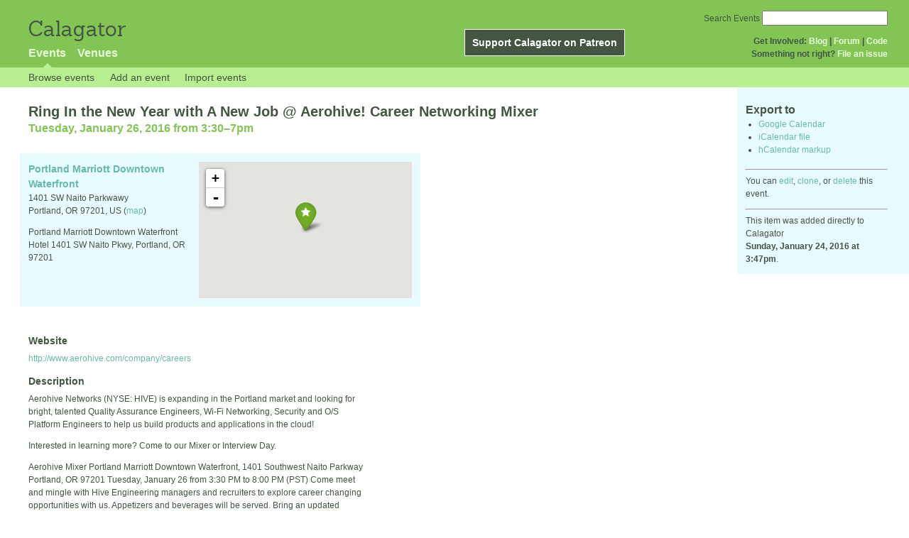

--- FILE ---
content_type: text/html; charset=utf-8
request_url: http://calagator.org/events/1250469693
body_size: 5573
content:
<!DOCTYPE html PUBLIC "-//W3C//DTD XHTML 1.0 Strict//EN"
  "http://www.w3.org/TR/xhtml1/DTD/xhtml1-strict.dtd">

<html xmlns="http://www.w3.org/1999/xhtml" xml:lang="en" lang="en">
  <head>
    <meta http-equiv="Content-Type" content="text/html; charset=utf-8"/>
      <meta property="og:title" content="Ring In the New Year with A New Job @ Aerohive!    Career Networking Mixer" />
  <meta property="og:description" content="Aerohive Networks (NYSE: HIVE) is expanding in the Portland market and looking for bright, talented Quality Assurance Engineers, Wi-Fi Networking, Security and O/S Platform Engineers to help us build products and applications in the cloud! 

Interested in learning more? Come to our Mixer or Interview Day.

Aerohive Mixer
Portland Marriott Downtown Waterfront, 1401 Southwest Naito Parkway Portland, OR 97201 
Tuesday, January 26 from 3:30 PM to 8:00 PM (PST)
Come meet and mingle with Hive Engineering managers and recruiters to explore career changing opportunities with us. Appetizers and beverages will be served.  Bring an updated resume and bring/tell a friend. Raffle door prizes will be drawn for the first 20 participants.

Join the Hive!
You will be part of an amazing team blazing new trails in leading the shift in unlocking the potential of mobility, and making networks easier to design, deploy, and manage. Aerohive delivers cloud networking that transforms our customers’ Connected Experience through information, applications, and insights (big data analytics). We&#39;re not just a Wi-Fi company. We also build cool tools and technology that sits on top of our flagship access points and networking products.

SO GO AHEAD AND KEEP YOUR HEAD IN THE CLOUD...THAT&#39;S EXACTLY WHERE WE WANT IT!

Awesome benefits, cool culture and vibe, work life balance, performance recognition, and great teams are just a few of the perks @ the Hive.


https://www.eventbrite.com/e/ring-in-the-new-year-with-a-new-career-at-aerohive-tickets-20484676218" />
  <meta property="og:site_name" content="Calagator" />
  <meta property="og:url" content="http://calagator.org/events/1250469693">

    <title>
      Ring In the New Year with A New Job @ Aerohive!    Career Networking Mixer »       Calagator: Portland&#39;s Tech Calendar    </title>
    <meta name="viewport" content="width=device-width, initial-scale=1.0, user-scalable=yes">
    <meta name="apple-mobile-web-app-capable" content="yes" />
    <meta name="apple-mobile-web-app-status-bar-style" content="black" />
    <link rel='search' type='application/opensearchdescription+xml' href='/opensearch.xml'  title='Calagator' />

    <!-- Stylesheets, static -->
    <link rel="stylesheet" media="all" href="/assets/application-ba714b36b324b57f74216ed15a4d84aff893b226fa5b499911dee378a49a8c18.css" />

    <link rel="stylesheet" href="https://cdnjs.cloudflare.com/ajax/libs/leaflet/0.7.3/leaflet.css" />
    <!--[if lte IE 8]>
        <link rel="stylesheet" href="https://cdnjs.cloudflare.com/ajax/libs/leaflet/0.7.3/leaflet.ie.css" />
    <![endif]-->

    <!-- Stylesheets, inserted  -->
    

    <!-- JavaScripts, static -->
    <script src="https://cdnjs.cloudflare.com/ajax/libs/leaflet/0.7.3/leaflet.js"></script>
<script src="https://maps.googleapis.com/maps/api/js?key=AIzaSyDro5ZQaNHU0vcbFlVAILQJZZaq0jUGwvc&amp;sensor=false"></script>
<script src="/assets/leaflet_google_layer-8da68170e3668741c363011d07fd1f4b2dee84dba2b88291f4a42c494057ea52.js"></script>
    <script src="/assets/application-8063caa3d186d3397eb6408b3a3ec377f15cc84d42410c12a40c7abd9d9a5783.js"></script>

    <!-- JavaScripts, inserted -->
    

    <!-- Auto-discovery, static -->
    <link rel="alternate" type="application/atom+xml" title="Atom: All Events" href="http://calagator.org/events.atom" />

    <!-- Auto-discovery, inserted -->
      <link rel="alternate" type="application/x-wiki" title="Edit this page" href="http://calagator.org/events/1250469693/edit" />


    <link rel="apple-touch-icon" href="/assets/site-icon-c9cb3e5aa3965fcb649048a4421042abf6ab44728d211449a1c13380659162c7.png" />
  </head>
  <body class="events_show events_controller ">

    <div id="outer">
            <div id="global_header">
        <a id="project_title" href="/">Calagator</a>

        <div id="patreon">
          <a href="https://www.patreon.com/calagator">Support Calagator on Patreon</a>
        </div>
        <div id="top_menu">
          <div id='app_menu'>
            <ul>
                <li class='active'><a href="/events">Events</a></li>
                <li class='false'><a href="/venues">Venues</a></li>
            </ul>
          </div>
          <div id='project_menu'>
            <strong>Get Involved:</strong> <a class="first" href="http://calagator.wordpress.com/">Blog</a> | <a href="https://groups.google.com/group/pdx-tech-calendar/">Forum</a> | <a href="https://github.com/calagator/calagator">Code</a>
            <br />
            <strong>Something not right?</strong> <a href="https://github.com/calagator/calagator.org/issues">File an issue</a>
          </div>
                    <form action="/events/search" accept-charset="UTF-8" method="get"><input name="utf8" type="hidden" value="&#x2713;" />
            <div id='search_form'>
            <label for="search_field">Search Events</label>
              <input type="search" name="query" value="" results="5" id="search_field">
            </div>
</form>

        </div>
      </div>


      <div id="events_subnav" class="subnav">
    <ul class="clearfix">
      <li><a class="events_show_subnav" href="http://calagator.org/">Browse events</a>
      </li>
      <li><a class="events_show_subnav" href="http://calagator.org/events/new">Add an event</a>
      </li>
      <li><a class="events_show_subnav" href="http://calagator.org/sources/new">Import events</a>
      </li>
    </ul>
</div>

      
      


            <div id="content">
        
        



<a href="#" id="event_sidebar_toggle" class="expander_toggle">Export or edit this event...</a>

<div id="event_sidebar" class='single_view_right sidebar'>
  <h3 class='first'>Export to</h3>
  <ul>
    <li><a id="google_calendar_export" target="_blank" href="https://www.google.com/calendar/event?action=TEMPLATE&amp;trp=true&amp;text=Ring+In+the+New+Year+with+A+New+Job+%40+Aerohive%21++++Career+Networking+Mixer&amp;dates=20160126T233000Z%2F20160127T030000Z&amp;location=Portland+Marriott+Downtown+Waterfront%2C+1401+SW+Naito+Parkwawy%2C+Portland+OR+97201+US&amp;sprop=website%3Awww.aerohive.com%2Fcompany%2Fcareers&amp;details=Imported+from%3A+http%3A%2F%2Fcalagator.org%2Fevents%2F1250469693+%0A%0AAerohive+Networks+%28NYSE%3A+HIVE%29+is+expanding+in+the+Portland+market+and+looking+for+bright%2C+talented+Quality+Assurance+Engineers%2C+Wi-Fi+Networking%2C+Security+and+O%2FS+Platform+Engineers+to+help+us+build+products+and+applications+in+the+cloud%21+%0D%0A%0D%0AInterested+in+learning+more%3F+Come+to+our+Mixer+or+Interview+Day.%0D%0A%0D%0AAerohive+Mixer%0D%0APortland+Marriott+Downtown+Waterfront%2C+1401+Southwest+Naito+Parkway+Portland%2C+OR+97201+%0D%0ATuesday%2C+January+26+from+3%3A30+PM+to+8%3A00+PM+%28PST%29%0D%0ACome+meet+and+mingle+with+Hive+Engineering+manage...[truncated]">Google Calendar</a></li>
    <li><a href="http://calagator.org/events/1250469693.ics">iCalendar file</a></li>
    <li>
      <a href="#" onclick="$('#hcal_field').toggle(); return false">hCalendar markup</a>
      <div id="hcal_field" style="display: none;">
        <textarea name="hCalendar" id="hCalendar" rows="10" cols="80">
<div class="vevent h-event">
  <h1 class="summary p-name">Ring In the New Year with A New Job @ Aerohive!    Career Networking Mixer</h1>
  <div class='date'><time class="dtstart dt-start" title="2016-01-26T15:30:00" datetime="2016-01-26T15:30:00">Tuesday, January 26, 2016 from 3:30</time>&ndash;<time class="dtend dt-end" title="2016-01-26T19:00:00" datetime="2016-01-26T19:00:00">7pm</time></div>
    <div class="location vcard p-location h-card">
    <a class="url" href='http://calagator.org/venues/202394887'><span class='fn org p-name'>Portland Marriott Downtown Waterfront</span></a>
    <div class="adr p-adr h-adr">
        <div class="street-address p-street-address">1401 SW Naito Parkwawy</div>
        <span class="locality p-locality">Portland</span>
        , <span class="region p-region">OR</span>
        <span class="postal-code p-postal-code">97201</span>
        <div class="country-name p-country-name">US</div>
        (<a href='https://maps.google.com/maps?q=1401%20SW%20Naito%20Parkwawy,%20Portland%20OR%2097201%20US'>map</a>)
    </div>
    </div>
  <div class="description p-description">
    <p>Aerohive Networks (NYSE: HIVE) is expanding in the Portland market and looking for bright, talented Quality Assurance Engineers, Wi-Fi Networking, Security and O/S Platform Engineers to help us build products and applications in the cloud!</p>

<p>Interested in learning more? Come to our Mixer or Interview Day.</p>

<p>Aerohive Mixer
Portland Marriott Downtown Waterfront, 1401 Southwest Naito Parkway Portland, OR 97201
Tuesday, January 26 from 3:30 PM to 8:00 PM (PST)
Come meet and mingle with Hive Engineering managers and recruiters to explore career changing opportunities with us. Appetizers and beverages will be served.  Bring an updated resume and bring/tell a friend. Raffle door prizes will be drawn for the first 20 participants.</p>

<p>Join the Hive!
You will be part of an amazing team blazing new trails in leading the shift in unlocking the potential of mobility, and making networks easier to design, deploy, and manage. Aerohive delivers cloud networking that transforms our customers’ Connected Experience through information, applications, and insights (big data analytics). We're not just a Wi-Fi company. We also build cool tools and technology that sits on top of our flagship access points and networking products.</p>

<p>SO GO AHEAD AND KEEP YOUR HEAD IN THE CLOUD...THAT'S EXACTLY WHERE WE WANT IT!</p>

<p>Awesome benefits, cool culture and vibe, work life balance, performance recognition, and great teams are just a few of the perks @ the Hive.</p>

<p><a href="https://www.eventbrite.com/e/ring-in-the-new-year-with-a-new-career-at-aerohive-tickets-20484676218">https://www.eventbrite.com/e/ring-in-the-new-year-with-a-new-career-at-aerohive-tickets-20484676218</a></p>
  </div>
  <h3>Links</h3>
  <ul>
    <li><a class="url u-url" href="http://www.aerohive.com/company/careers">Website</a></li>
  </ul>
</div>

</textarea>
      </div>
    </li>
  </ul>
<hr />
  <div id='edit_link'>
    <p>
      You can 
      <a href="http://calagator.org/events/1250469693/edit">edit</a>,
      <a href="http://calagator.org/events/1250469693/clone">clone</a>,
      or 
      <a data-confirm="Are you sure?" rel="nofollow" data-method="delete" href="http://calagator.org/events/1250469693">delete</a>
      this event.
    </p>
  </div>
<hr />
  <div id='metadata'>
      This item was added directly to Calagator <br /><strong>Sunday, January 24, 2016 at 3:47pm</strong>.
  </div>
</div>

<div id="fb-root"></div>
<div class="single_event contentbar">
  <div class="vevent h-event" itemscope itemtype="http://schema.org/Event">
    <h1 class="summary p-name" itemprop="name">Ring In the New Year with A New Job @ Aerohive!    Career Networking Mixer</h1>
    <meta itemprop="startDate" content="2016-01-26T23:30:00+00:00">
      <meta itemprop="endDate" content="2016-01-27T03:00:00+00:00">
    <div class='date'><time class="dtstart dt-start" title="2016-01-26T15:30:00" datetime="2016-01-26T15:30:00">Tuesday, January 26, 2016 from 3:30</time>&ndash;<time class="dtend dt-end" title="2016-01-26T19:00:00" datetime="2016-01-26T19:00:00">7pm</time></div>
      <div class="clearfix location p-location h-card vcard"  itemprop="location" itemscope itemtype="http://schema.org/Place">
          <div id="map"></div><script>
//<![CDATA[
map("L.Google","ROADMAP","map",[45.5124,-122.6756],14,"green",[{"latitude":"45.5124","longitude":"-122.6756","title":"Portland Marriott Downtown Waterfront","popup":"\u003ca href=\"/venues/202394887\"\u003ePortland Marriott Downtown Waterfront\u003c/a\u003e"}],false);
//]]>
</script>
          <a class="url u-url" href='http://calagator.org/venues/202394887'>
            <span class='fn org p-name' itemprop="name">Portland Marriott Downtown Waterfront</span>
          </a>
          
          <div class="adr p-adr h-adr" itemprop="address" itemscope itemtype="http://schema.org/PostalAddress">
          <div class="street-address p-street-address" itemprop="streetAddress">1401 SW Naito Parkwawy</div>
            <span class="locality p-locality" itemprop="addressLocality">Portland</span>,
            <span class="region p-region" itemprop="addressRegion">OR</span>
            <span class="postal-code p-postal-code"  itemprop="postalCode">97201</span>,
            <span class='country-name p-country-name'>US</span>
            (<a href='https://maps.google.com/maps?q=1401%20SW%20Naito%20Parkwawy,%20Portland%20OR%2097201%20US'>map</a>)



            <p class="p-description">
              <p>Portland Marriott Downtown Waterfront Hotel
1401 SW Naito Pkwy, Portland, OR 97201</p>
            </p>

      </div>
  </div>

      <h3>Website</h3>
      <div class="website">
        <a class="url u-url" rel="nofollow" itemprop="url" href="http://www.aerohive.com/company/careers">http://www.aerohive.com/company/careers</a>
      </div>

    <h3>Description</h3>
    <div class="description e-description" itemprop="description">
      <p>Aerohive Networks (NYSE: HIVE) is expanding in the Portland market and looking for bright, talented Quality Assurance Engineers, Wi-Fi Networking, Security and O/S Platform Engineers to help us build products and applications in the cloud!</p>

<p>Interested in learning more? Come to our Mixer or Interview Day.</p>

<p>Aerohive Mixer
Portland Marriott Downtown Waterfront, 1401 Southwest Naito Parkway Portland, OR 97201
Tuesday, January 26 from 3:30 PM to 8:00 PM (PST)
Come meet and mingle with Hive Engineering managers and recruiters to explore career changing opportunities with us. Appetizers and beverages will be served.  Bring an updated resume and bring/tell a friend. Raffle door prizes will be drawn for the first 20 participants.</p>

<p>Join the Hive!
You will be part of an amazing team blazing new trails in leading the shift in unlocking the potential of mobility, and making networks easier to design, deploy, and manage. Aerohive delivers cloud networking that transforms our customers’ Connected Experience through information, applications, and insights (big data analytics). We're not just a Wi-Fi company. We also build cool tools and technology that sits on top of our flagship access points and networking products.</p>

<p>SO GO AHEAD AND KEEP YOUR HEAD IN THE CLOUD...THAT'S EXACTLY WHERE WE WANT IT!</p>

<p>Awesome benefits, cool culture and vibe, work life balance, performance recognition, and great teams are just a few of the perks @ the Hive.</p>

<p><a href="https://www.eventbrite.com/e/ring-in-the-new-year-with-a-new-career-at-aerohive-tickets-20484676218">https://www.eventbrite.com/e/ring-in-the-new-year-with-a-new-career-at-aerohive-tickets-20484676218</a></p>
    </div>
      <h3>Share</h3>
      <div class="share">
        <a class="fb-share" href="#"
          onclick="
            window.open(
              'https://www.facebook.com/sharer/sharer.php?u='+encodeURIComponent('http://calagator.org/events/1250469693'),
              'facebook-share-dialog',
              'width=626,height=436');
            return false;">
          Share
        </a>
        <a href="https://twitter.com/share" class="twitter-share-button" data-url="http://calagator.org/events/1250469693" data-text="Ring In the New Year with A New Job @ Aerohive!    C... - 03:30PM 01.26.2016 @ Portland Marriott Downtown Waterfront" data-related="calagator" data-dnt="true">Tweet</a>
        <script>!function(d,s,id){var js,fjs=d.getElementsByTagName(s)[0];if(!d.getElementById(id)){js=d.createElement(s);js.id=id;js.src="//platform.twitter.com/widgets.js";fjs.parentNode.insertBefore(js,fjs);}}(document,"script","twitter-wjs");</script>
      </div>
    <h3>Tags</h3>
    <div class="tags">
        <a class="p-category" href="/events/tag/Portland Jobs">Portland Jobs</a>, <a class="p-category" href="/events/tag/Portland Network Engineer Jobs">Portland Network Engineer Jobs</a>, <a class="p-category" href="/events/tag/Portland QA Engineer Jobs">Portland QA Engineer Jobs</a>, <a class="p-category" href="/events/tag/Portland Wi-Fi Engineer Jobs">Portland Wi-Fi Engineer Jobs</a>
    </div>
  </div>
</div>


      </div>


            <div id="top_footer">
        calagator.org
        1.1.0
        &nbsp;
        &nbsp;
        &nbsp;
      </div>


    </div>

          <script>
        (function(i,s,o,g,r,a,m){i['GoogleAnalyticsObject']=r;i[r]=i[r]||function(){
        (i[r].q=i[r].q||[]).push(arguments)},i[r].l=1*new Date();a=s.createElement(o),
        m=s.getElementsByTagName(o)[0];a.async=1;a.src=g;m.parentNode.insertBefore(a,m)
        })(window,document,'script','//www.google-analytics.com/analytics.js','ga');

        ga('create', 'UA-168427-7', 'auto');
        ga('send', 'pageview');

      </script>



  <script defer src="https://static.cloudflareinsights.com/beacon.min.js/vcd15cbe7772f49c399c6a5babf22c1241717689176015" integrity="sha512-ZpsOmlRQV6y907TI0dKBHq9Md29nnaEIPlkf84rnaERnq6zvWvPUqr2ft8M1aS28oN72PdrCzSjY4U6VaAw1EQ==" data-cf-beacon='{"version":"2024.11.0","token":"db19a96902b64782afbd23d08bdfc20c","r":1,"server_timing":{"name":{"cfCacheStatus":true,"cfEdge":true,"cfExtPri":true,"cfL4":true,"cfOrigin":true,"cfSpeedBrain":true},"location_startswith":null}}' crossorigin="anonymous"></script>
</body>
</html>

